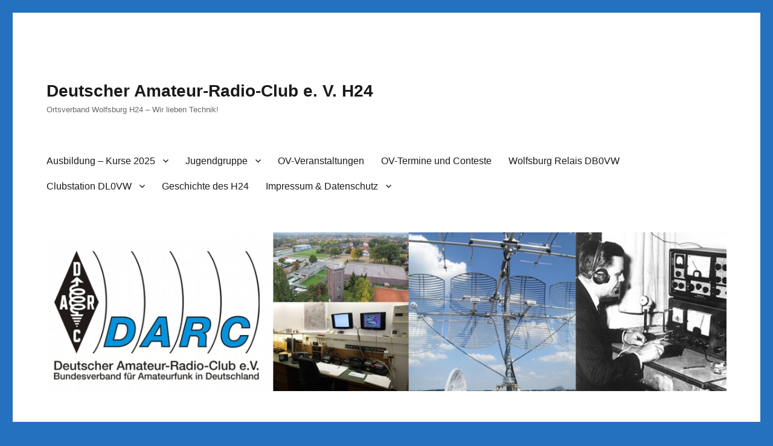

--- FILE ---
content_type: text/html; charset=UTF-8
request_url: https://darc-h24.de/2020/09/
body_size: 61639
content:
<!DOCTYPE html>
<html lang="de" class="no-js">
<head>
	<meta charset="UTF-8">
	<meta name="viewport" content="width=device-width, initial-scale=1.0">
	<link rel="profile" href="https://gmpg.org/xfn/11">
		<script>
(function(html){html.className = html.className.replace(/\bno-js\b/,'js')})(document.documentElement);
//# sourceURL=twentysixteen_javascript_detection
</script>
<title>September 2020 &#8211; Deutscher Amateur-Radio-Club e. V. H24</title>
<meta name='robots' content='max-image-preview:large' />
<link rel="alternate" type="application/rss+xml" title="Deutscher Amateur-Radio-Club e. V. H24 &raquo; Feed" href="https://darc-h24.de/feed/" />
<link rel="alternate" type="application/rss+xml" title="Deutscher Amateur-Radio-Club e. V. H24 &raquo; Kommentar-Feed" href="https://darc-h24.de/comments/feed/" />
<link rel="alternate" type="text/calendar" title="Deutscher Amateur-Radio-Club e. V. H24 &raquo; iCal Feed" href="https://darc-h24.de/events/?ical=1" />
<style id='wp-img-auto-sizes-contain-inline-css'>
img:is([sizes=auto i],[sizes^="auto," i]){contain-intrinsic-size:3000px 1500px}
/*# sourceURL=wp-img-auto-sizes-contain-inline-css */
</style>
<style id='wp-emoji-styles-inline-css'>

	img.wp-smiley, img.emoji {
		display: inline !important;
		border: none !important;
		box-shadow: none !important;
		height: 1em !important;
		width: 1em !important;
		margin: 0 0.07em !important;
		vertical-align: -0.1em !important;
		background: none !important;
		padding: 0 !important;
	}
/*# sourceURL=wp-emoji-styles-inline-css */
</style>
<link rel='stylesheet' id='wp-block-library-css' href='https://darc-h24.de/wp-includes/css/dist/block-library/style.min.css?ver=6.9' media='all' />
<style id='global-styles-inline-css'>
:root{--wp--preset--aspect-ratio--square: 1;--wp--preset--aspect-ratio--4-3: 4/3;--wp--preset--aspect-ratio--3-4: 3/4;--wp--preset--aspect-ratio--3-2: 3/2;--wp--preset--aspect-ratio--2-3: 2/3;--wp--preset--aspect-ratio--16-9: 16/9;--wp--preset--aspect-ratio--9-16: 9/16;--wp--preset--color--black: #000000;--wp--preset--color--cyan-bluish-gray: #abb8c3;--wp--preset--color--white: #fff;--wp--preset--color--pale-pink: #f78da7;--wp--preset--color--vivid-red: #cf2e2e;--wp--preset--color--luminous-vivid-orange: #ff6900;--wp--preset--color--luminous-vivid-amber: #fcb900;--wp--preset--color--light-green-cyan: #7bdcb5;--wp--preset--color--vivid-green-cyan: #00d084;--wp--preset--color--pale-cyan-blue: #8ed1fc;--wp--preset--color--vivid-cyan-blue: #0693e3;--wp--preset--color--vivid-purple: #9b51e0;--wp--preset--color--dark-gray: #1a1a1a;--wp--preset--color--medium-gray: #686868;--wp--preset--color--light-gray: #e5e5e5;--wp--preset--color--blue-gray: #4d545c;--wp--preset--color--bright-blue: #007acc;--wp--preset--color--light-blue: #9adffd;--wp--preset--color--dark-brown: #402b30;--wp--preset--color--medium-brown: #774e24;--wp--preset--color--dark-red: #640c1f;--wp--preset--color--bright-red: #ff675f;--wp--preset--color--yellow: #ffef8e;--wp--preset--gradient--vivid-cyan-blue-to-vivid-purple: linear-gradient(135deg,rgb(6,147,227) 0%,rgb(155,81,224) 100%);--wp--preset--gradient--light-green-cyan-to-vivid-green-cyan: linear-gradient(135deg,rgb(122,220,180) 0%,rgb(0,208,130) 100%);--wp--preset--gradient--luminous-vivid-amber-to-luminous-vivid-orange: linear-gradient(135deg,rgb(252,185,0) 0%,rgb(255,105,0) 100%);--wp--preset--gradient--luminous-vivid-orange-to-vivid-red: linear-gradient(135deg,rgb(255,105,0) 0%,rgb(207,46,46) 100%);--wp--preset--gradient--very-light-gray-to-cyan-bluish-gray: linear-gradient(135deg,rgb(238,238,238) 0%,rgb(169,184,195) 100%);--wp--preset--gradient--cool-to-warm-spectrum: linear-gradient(135deg,rgb(74,234,220) 0%,rgb(151,120,209) 20%,rgb(207,42,186) 40%,rgb(238,44,130) 60%,rgb(251,105,98) 80%,rgb(254,248,76) 100%);--wp--preset--gradient--blush-light-purple: linear-gradient(135deg,rgb(255,206,236) 0%,rgb(152,150,240) 100%);--wp--preset--gradient--blush-bordeaux: linear-gradient(135deg,rgb(254,205,165) 0%,rgb(254,45,45) 50%,rgb(107,0,62) 100%);--wp--preset--gradient--luminous-dusk: linear-gradient(135deg,rgb(255,203,112) 0%,rgb(199,81,192) 50%,rgb(65,88,208) 100%);--wp--preset--gradient--pale-ocean: linear-gradient(135deg,rgb(255,245,203) 0%,rgb(182,227,212) 50%,rgb(51,167,181) 100%);--wp--preset--gradient--electric-grass: linear-gradient(135deg,rgb(202,248,128) 0%,rgb(113,206,126) 100%);--wp--preset--gradient--midnight: linear-gradient(135deg,rgb(2,3,129) 0%,rgb(40,116,252) 100%);--wp--preset--font-size--small: 13px;--wp--preset--font-size--medium: 20px;--wp--preset--font-size--large: 36px;--wp--preset--font-size--x-large: 42px;--wp--preset--spacing--20: 0.44rem;--wp--preset--spacing--30: 0.67rem;--wp--preset--spacing--40: 1rem;--wp--preset--spacing--50: 1.5rem;--wp--preset--spacing--60: 2.25rem;--wp--preset--spacing--70: 3.38rem;--wp--preset--spacing--80: 5.06rem;--wp--preset--shadow--natural: 6px 6px 9px rgba(0, 0, 0, 0.2);--wp--preset--shadow--deep: 12px 12px 50px rgba(0, 0, 0, 0.4);--wp--preset--shadow--sharp: 6px 6px 0px rgba(0, 0, 0, 0.2);--wp--preset--shadow--outlined: 6px 6px 0px -3px rgb(255, 255, 255), 6px 6px rgb(0, 0, 0);--wp--preset--shadow--crisp: 6px 6px 0px rgb(0, 0, 0);}:where(.is-layout-flex){gap: 0.5em;}:where(.is-layout-grid){gap: 0.5em;}body .is-layout-flex{display: flex;}.is-layout-flex{flex-wrap: wrap;align-items: center;}.is-layout-flex > :is(*, div){margin: 0;}body .is-layout-grid{display: grid;}.is-layout-grid > :is(*, div){margin: 0;}:where(.wp-block-columns.is-layout-flex){gap: 2em;}:where(.wp-block-columns.is-layout-grid){gap: 2em;}:where(.wp-block-post-template.is-layout-flex){gap: 1.25em;}:where(.wp-block-post-template.is-layout-grid){gap: 1.25em;}.has-black-color{color: var(--wp--preset--color--black) !important;}.has-cyan-bluish-gray-color{color: var(--wp--preset--color--cyan-bluish-gray) !important;}.has-white-color{color: var(--wp--preset--color--white) !important;}.has-pale-pink-color{color: var(--wp--preset--color--pale-pink) !important;}.has-vivid-red-color{color: var(--wp--preset--color--vivid-red) !important;}.has-luminous-vivid-orange-color{color: var(--wp--preset--color--luminous-vivid-orange) !important;}.has-luminous-vivid-amber-color{color: var(--wp--preset--color--luminous-vivid-amber) !important;}.has-light-green-cyan-color{color: var(--wp--preset--color--light-green-cyan) !important;}.has-vivid-green-cyan-color{color: var(--wp--preset--color--vivid-green-cyan) !important;}.has-pale-cyan-blue-color{color: var(--wp--preset--color--pale-cyan-blue) !important;}.has-vivid-cyan-blue-color{color: var(--wp--preset--color--vivid-cyan-blue) !important;}.has-vivid-purple-color{color: var(--wp--preset--color--vivid-purple) !important;}.has-black-background-color{background-color: var(--wp--preset--color--black) !important;}.has-cyan-bluish-gray-background-color{background-color: var(--wp--preset--color--cyan-bluish-gray) !important;}.has-white-background-color{background-color: var(--wp--preset--color--white) !important;}.has-pale-pink-background-color{background-color: var(--wp--preset--color--pale-pink) !important;}.has-vivid-red-background-color{background-color: var(--wp--preset--color--vivid-red) !important;}.has-luminous-vivid-orange-background-color{background-color: var(--wp--preset--color--luminous-vivid-orange) !important;}.has-luminous-vivid-amber-background-color{background-color: var(--wp--preset--color--luminous-vivid-amber) !important;}.has-light-green-cyan-background-color{background-color: var(--wp--preset--color--light-green-cyan) !important;}.has-vivid-green-cyan-background-color{background-color: var(--wp--preset--color--vivid-green-cyan) !important;}.has-pale-cyan-blue-background-color{background-color: var(--wp--preset--color--pale-cyan-blue) !important;}.has-vivid-cyan-blue-background-color{background-color: var(--wp--preset--color--vivid-cyan-blue) !important;}.has-vivid-purple-background-color{background-color: var(--wp--preset--color--vivid-purple) !important;}.has-black-border-color{border-color: var(--wp--preset--color--black) !important;}.has-cyan-bluish-gray-border-color{border-color: var(--wp--preset--color--cyan-bluish-gray) !important;}.has-white-border-color{border-color: var(--wp--preset--color--white) !important;}.has-pale-pink-border-color{border-color: var(--wp--preset--color--pale-pink) !important;}.has-vivid-red-border-color{border-color: var(--wp--preset--color--vivid-red) !important;}.has-luminous-vivid-orange-border-color{border-color: var(--wp--preset--color--luminous-vivid-orange) !important;}.has-luminous-vivid-amber-border-color{border-color: var(--wp--preset--color--luminous-vivid-amber) !important;}.has-light-green-cyan-border-color{border-color: var(--wp--preset--color--light-green-cyan) !important;}.has-vivid-green-cyan-border-color{border-color: var(--wp--preset--color--vivid-green-cyan) !important;}.has-pale-cyan-blue-border-color{border-color: var(--wp--preset--color--pale-cyan-blue) !important;}.has-vivid-cyan-blue-border-color{border-color: var(--wp--preset--color--vivid-cyan-blue) !important;}.has-vivid-purple-border-color{border-color: var(--wp--preset--color--vivid-purple) !important;}.has-vivid-cyan-blue-to-vivid-purple-gradient-background{background: var(--wp--preset--gradient--vivid-cyan-blue-to-vivid-purple) !important;}.has-light-green-cyan-to-vivid-green-cyan-gradient-background{background: var(--wp--preset--gradient--light-green-cyan-to-vivid-green-cyan) !important;}.has-luminous-vivid-amber-to-luminous-vivid-orange-gradient-background{background: var(--wp--preset--gradient--luminous-vivid-amber-to-luminous-vivid-orange) !important;}.has-luminous-vivid-orange-to-vivid-red-gradient-background{background: var(--wp--preset--gradient--luminous-vivid-orange-to-vivid-red) !important;}.has-very-light-gray-to-cyan-bluish-gray-gradient-background{background: var(--wp--preset--gradient--very-light-gray-to-cyan-bluish-gray) !important;}.has-cool-to-warm-spectrum-gradient-background{background: var(--wp--preset--gradient--cool-to-warm-spectrum) !important;}.has-blush-light-purple-gradient-background{background: var(--wp--preset--gradient--blush-light-purple) !important;}.has-blush-bordeaux-gradient-background{background: var(--wp--preset--gradient--blush-bordeaux) !important;}.has-luminous-dusk-gradient-background{background: var(--wp--preset--gradient--luminous-dusk) !important;}.has-pale-ocean-gradient-background{background: var(--wp--preset--gradient--pale-ocean) !important;}.has-electric-grass-gradient-background{background: var(--wp--preset--gradient--electric-grass) !important;}.has-midnight-gradient-background{background: var(--wp--preset--gradient--midnight) !important;}.has-small-font-size{font-size: var(--wp--preset--font-size--small) !important;}.has-medium-font-size{font-size: var(--wp--preset--font-size--medium) !important;}.has-large-font-size{font-size: var(--wp--preset--font-size--large) !important;}.has-x-large-font-size{font-size: var(--wp--preset--font-size--x-large) !important;}
/*# sourceURL=global-styles-inline-css */
</style>

<style id='classic-theme-styles-inline-css'>
/*! This file is auto-generated */
.wp-block-button__link{color:#fff;background-color:#32373c;border-radius:9999px;box-shadow:none;text-decoration:none;padding:calc(.667em + 2px) calc(1.333em + 2px);font-size:1.125em}.wp-block-file__button{background:#32373c;color:#fff;text-decoration:none}
/*# sourceURL=/wp-includes/css/classic-themes.min.css */
</style>
<link rel='stylesheet' id='contact-form-7-css' href='https://darc-h24.de/wp-content/plugins/contact-form-7/includes/css/styles.css?ver=6.1.4' media='all' />
<link rel='stylesheet' id='kalender-digital-css' href='https://darc-h24.de/wp-content/plugins/kalender-digital/public/css/kalender-digital-public.css?ver=1.0.11' media='all' />
<link rel='stylesheet' id='ppress-frontend-css' href='https://darc-h24.de/wp-content/plugins/wp-user-avatar/assets/css/frontend.min.css?ver=4.16.8' media='all' />
<link rel='stylesheet' id='ppress-flatpickr-css' href='https://darc-h24.de/wp-content/plugins/wp-user-avatar/assets/flatpickr/flatpickr.min.css?ver=4.16.8' media='all' />
<link rel='stylesheet' id='ppress-select2-css' href='https://darc-h24.de/wp-content/plugins/wp-user-avatar/assets/select2/select2.min.css?ver=6.9' media='all' />
<link rel='stylesheet' id='category-sticky-post-css' href='https://darc-h24.de/wp-content/plugins/category-sticky-post/css/plugin.css?ver=6.9' media='all' />
<link rel='stylesheet' id='genericons-css' href='https://darc-h24.de/wp-content/themes/twentysixteen/genericons/genericons.css?ver=20251101' media='all' />
<link rel='stylesheet' id='twentysixteen-style-css' href='https://darc-h24.de/wp-content/themes/twentysixteen/style.css?ver=20251202' media='all' />
<link rel='stylesheet' id='twentysixteen-block-style-css' href='https://darc-h24.de/wp-content/themes/twentysixteen/css/blocks.css?ver=20240817' media='all' />
<link rel='stylesheet' id='font-awesome-css' href='https://darc-h24.de/wp-content/plugins/wetterwarner/resources/font-awesome/css/font-awesome.min.css?ver=1745660277' media='all' />
<link rel='stylesheet' id='style-frontend-css' href='https://darc-h24.de/wp-content/plugins/wetterwarner/css/style-frontend.css?ver=1745660277' media='all' />
<link rel='stylesheet' id='weather-icons-css' href='https://darc-h24.de/wp-content/plugins/wetterwarner/resources/weather-icons/css/weather-icons.min.css?ver=1745660277' media='all' />
<script src="https://darc-h24.de/wp-includes/js/jquery/jquery.min.js?ver=3.7.1" id="jquery-core-js"></script>
<script src="https://darc-h24.de/wp-includes/js/jquery/jquery-migrate.min.js?ver=3.4.1" id="jquery-migrate-js"></script>
<script src="https://darc-h24.de/wp-content/plugins/kalender-digital/public/js/kalender-digital-public.js?ver=1.0.11" id="kalender-digital-js"></script>
<script src="https://darc-h24.de/wp-content/plugins/wp-user-avatar/assets/flatpickr/flatpickr.min.js?ver=4.16.8" id="ppress-flatpickr-js"></script>
<script src="https://darc-h24.de/wp-content/plugins/wp-user-avatar/assets/select2/select2.min.js?ver=4.16.8" id="ppress-select2-js"></script>
<script id="twentysixteen-script-js-extra">
var screenReaderText = {"expand":"Untermen\u00fc \u00f6ffnen","collapse":"Untermen\u00fc schlie\u00dfen"};
//# sourceURL=twentysixteen-script-js-extra
</script>
<script src="https://darc-h24.de/wp-content/themes/twentysixteen/js/functions.js?ver=20230629" id="twentysixteen-script-js" defer data-wp-strategy="defer"></script>
<link rel="https://api.w.org/" href="https://darc-h24.de/wp-json/" /><link rel="EditURI" type="application/rsd+xml" title="RSD" href="https://darc-h24.de/xmlrpc.php?rsd" />
<meta name="generator" content="WordPress 6.9" />
<meta name="tec-api-version" content="v1"><meta name="tec-api-origin" content="https://darc-h24.de"><link rel="alternate" href="https://darc-h24.de/wp-json/tribe/events/v1/" /><!-- Analytics by WP Statistics - https://wp-statistics.com -->
<style>.recentcomments a{display:inline !important;padding:0 !important;margin:0 !important;}</style><style id="custom-background-css">
body.custom-background { background-color: #2471bf; }
</style>
	<link rel="icon" href="https://darc-h24.de/wp-content/uploads/2017/01/cropped-DARC-Logo_Farbe_H24_neu-32x32.jpg" sizes="32x32" />
<link rel="icon" href="https://darc-h24.de/wp-content/uploads/2017/01/cropped-DARC-Logo_Farbe_H24_neu-192x192.jpg" sizes="192x192" />
<link rel="apple-touch-icon" href="https://darc-h24.de/wp-content/uploads/2017/01/cropped-DARC-Logo_Farbe_H24_neu-180x180.jpg" />
<meta name="msapplication-TileImage" content="https://darc-h24.de/wp-content/uploads/2017/01/cropped-DARC-Logo_Farbe_H24_neu-270x270.jpg" />
		<style id="wp-custom-css">
			head {font-family: verdana}	
body {font-family: verdana, sans-serif;}			</style>
		</head>

<body class="date custom-background wp-embed-responsive wp-theme-twentysixteen tribe-no-js page-template-twenty-sixteen group-blog hfeed">
<div id="page" class="site">
	<div class="site-inner">
		<a class="skip-link screen-reader-text" href="#content">
			Zum Inhalt springen		</a>

		<header id="masthead" class="site-header">
			<div class="site-header-main">
				<div class="site-branding">
											<p class="site-title"><a href="https://darc-h24.de/" rel="home" >Deutscher Amateur-Radio-Club e. V. H24</a></p>
												<p class="site-description">Ortsverband Wolfsburg H24 &#8211; Wir lieben Technik!</p>
									</div><!-- .site-branding -->

									<button id="menu-toggle" class="menu-toggle">Menü</button>

					<div id="site-header-menu" class="site-header-menu">
													<nav id="site-navigation" class="main-navigation" aria-label="Primäres Menü">
								<div class="menu-hauptmenue-container"><ul id="menu-hauptmenue" class="primary-menu"><li id="menu-item-1783" class="menu-item menu-item-type-post_type menu-item-object-page menu-item-has-children menu-item-1783"><a href="https://darc-h24.de/ausbildung/">Ausbildung – Kurse 2025</a>
<ul class="sub-menu">
	<li id="menu-item-5300" class="menu-item menu-item-type-post_type menu-item-object-page menu-item-5300"><a href="https://darc-h24.de/ausbildung/ausbildung-intern/">Ausbildung intern</a></li>
</ul>
</li>
<li id="menu-item-5305" class="menu-item menu-item-type-taxonomy menu-item-object-category menu-item-has-children menu-item-5305"><a href="https://darc-h24.de/category/jugend/">Jugendgruppe</a>
<ul class="sub-menu">
	<li id="menu-item-5400" class="menu-item menu-item-type-post_type menu-item-object-page menu-item-has-children menu-item-5400"><a href="https://darc-h24.de/jugend-bastelkurs/">Jugend-Bastelkurs</a>
	<ul class="sub-menu">
		<li id="menu-item-5445" class="menu-item menu-item-type-post_type menu-item-object-page menu-item-5445"><a href="https://darc-h24.de/jugend-bastelkurs/unterrichtsmaterial/">Unterrichtsmaterial</a></li>
	</ul>
</li>
	<li id="menu-item-5390" class="menu-item menu-item-type-post_type menu-item-object-page menu-item-has-children menu-item-5390"><a href="https://darc-h24.de/lizenzkurs/">Jugend-Lizenzkurs</a>
	<ul class="sub-menu">
		<li id="menu-item-5437" class="menu-item menu-item-type-post_type menu-item-object-page menu-item-5437"><a href="https://darc-h24.de/lizenzkurs/unterrichtsmaterial/">Unterrichtsmaterial</a></li>
	</ul>
</li>
	<li id="menu-item-5389" class="menu-item menu-item-type-post_type menu-item-object-page menu-item-5389"><a href="https://darc-h24.de/jugendkurs-anmeldung/">Jugendkurs Anmeldung</a></li>
</ul>
</li>
<li id="menu-item-1266" class="menu-item menu-item-type-custom menu-item-object-custom menu-item-1266"><a href="http://darc-h24.de/?post_type=tribe_events">OV-Veranstaltungen</a></li>
<li id="menu-item-4246" class="menu-item menu-item-type-post_type menu-item-object-page menu-item-4246"><a href="https://darc-h24.de/ov-termine/">OV-Termine und Conteste</a></li>
<li id="menu-item-65" class="menu-item menu-item-type-post_type menu-item-object-page menu-item-65"><a href="https://darc-h24.de/frequenzen/">Wolfsburg Relais DB0VW</a></li>
<li id="menu-item-99" class="menu-item menu-item-type-post_type menu-item-object-page menu-item-has-children menu-item-99"><a href="https://darc-h24.de/clubheim-dl0vw/">Clubstation DL0VW</a>
<ul class="sub-menu">
	<li id="menu-item-5935" class="menu-item menu-item-type-post_type menu-item-object-page menu-item-5935"><a href="https://darc-h24.de/clubheim-dl0vw/clubstation-buchen-neu/">Clubstation buchen – NEU</a></li>
	<li id="menu-item-1753" class="menu-item menu-item-type-post_type menu-item-object-page menu-item-1753"><a href="https://darc-h24.de/clubheim-dl0vw/">Clubstation DL0VW</a></li>
	<li id="menu-item-3577" class="menu-item menu-item-type-post_type menu-item-object-page menu-item-3577"><a href="https://darc-h24.de/clubheim-dl0vw/h24-intern/">H24 intern</a></li>
	<li id="menu-item-102" class="menu-item menu-item-type-post_type menu-item-object-page menu-item-102"><a href="https://darc-h24.de/clubheim-dl0vw/wasserturmordnung/">Turmordnung</a></li>
</ul>
</li>
<li id="menu-item-1265" class="menu-item menu-item-type-custom menu-item-object-custom menu-item-1265"><a href="http://darc-h24.de/?p=1010">Geschichte des H24</a></li>
<li id="menu-item-30" class="menu-item menu-item-type-post_type menu-item-object-page menu-item-has-children menu-item-30"><a href="https://darc-h24.de/impressum/">Impressum &#038; Datenschutz</a>
<ul class="sub-menu">
	<li id="menu-item-1755" class="menu-item menu-item-type-post_type menu-item-object-page menu-item-1755"><a href="https://darc-h24.de/impressum/">Impressum</a></li>
	<li id="menu-item-91" class="menu-item menu-item-type-post_type menu-item-object-page menu-item-privacy-policy menu-item-91"><a rel="privacy-policy" href="https://darc-h24.de/impressum/disclaimer/">Datenschutzerklärung</a></li>
	<li id="menu-item-29" class="menu-item menu-item-type-post_type menu-item-object-page menu-item-29"><a href="https://darc-h24.de/kontakt/">Kontakt</a></li>
	<li id="menu-item-69" class="menu-item menu-item-type-post_type menu-item-object-page menu-item-69"><a href="https://darc-h24.de/impressum/vorstand/">Vorstand und Ansprechpartner</a></li>
	<li id="menu-item-845" class="menu-item menu-item-type-post_type menu-item-object-page menu-item-845"><a href="https://darc-h24.de/darc-mitglied-werden/">DARC Mitglied werden</a></li>
	<li id="menu-item-726" class="menu-item menu-item-type-post_type menu-item-object-page menu-item-726"><a href="https://darc-h24.de/sie-moechten-uns-unterstuetzen/">Sie möchten uns unterstützen?</a></li>
</ul>
</li>
</ul></div>							</nav><!-- .main-navigation -->
						
											</div><!-- .site-header-menu -->
							</div><!-- .site-header-main -->

											<div class="header-image">
					<a href="https://darc-h24.de/" rel="home" >
						<img src="https://darc-h24.de/wp-content/uploads/2016/12/h24_1200_280_2.jpg" width="1200" height="280" alt="Deutscher Amateur-Radio-Club e. V. H24" sizes="(max-width: 709px) 85vw, (max-width: 909px) 81vw, (max-width: 1362px) 88vw, 1200px" srcset="https://darc-h24.de/wp-content/uploads/2016/12/h24_1200_280_2.jpg 1200w, https://darc-h24.de/wp-content/uploads/2016/12/h24_1200_280_2-300x70.jpg 300w, https://darc-h24.de/wp-content/uploads/2016/12/h24_1200_280_2-768x179.jpg 768w, https://darc-h24.de/wp-content/uploads/2016/12/h24_1200_280_2-1024x239.jpg 1024w" decoding="async" fetchpriority="high" />					</a>
				</div><!-- .header-image -->
					</header><!-- .site-header -->

		<div id="content" class="site-content">

	<div id="primary" class="content-area">
		<main id="main" class="site-main">

		
			<header class="page-header">
				<h1 class="page-title">Monat: <span>September 2020</span></h1>			</header><!-- .page-header -->

			
<article id="post-4927" class="post-4927 post type-post status-publish format-standard hentry category-erfahrungsberichte">
	<header class="entry-header">
		
		<h2 class="entry-title"><a href="https://darc-h24.de/erfahrungsberichte/4927/" rel="bookmark">Die BNetzA hilft</a></h2>	</header><!-- .entry-header -->

	
	
	<div class="entry-content">
		<p>von Klaus &#8211; DL9PA</p>
<p>Der OM A. ist lizenzierter Funkamateur und wohnt in einem kleinen Ort mit ca. 1.000 Einwohnern im östlichen Niedersachsen.</p>
<p><img decoding="async" class="wp-image-4915 aligncenter" src="https://darc-h24.de/wp-content/uploads/2020/09/bnetza-ant-251x300.jpg" alt="" width="561" height="671" srcset="https://darc-h24.de/wp-content/uploads/2020/09/bnetza-ant-251x300.jpg 251w, https://darc-h24.de/wp-content/uploads/2020/09/bnetza-ant-768x917.jpg 768w, https://darc-h24.de/wp-content/uploads/2020/09/bnetza-ant-858x1024.jpg 858w, https://darc-h24.de/wp-content/uploads/2020/09/bnetza-ant.jpg 1200w" sizes="(max-width: 561px) 85vw, 561px" /></p>
<p>Auf seinem in etwa in der Ortsmitte gelegenen Haus hat er einen 4 Element Beam für 15 und 10m, einen ca. 20m langen endgespeissten Langdraht und eine 5/8 Groundplane von ca. 7,2m. <a href="https://darc-h24.de/erfahrungsberichte/4927/#more-4927" class="more-link"><span class="screen-reader-text">„Die BNetzA hilft“ </span>weiterlesen</a></p>
	</div><!-- .entry-content -->

	<footer class="entry-footer">
		<span class="byline"><img data-del="avatar" src='https://darc-h24.de/wp-content/uploads/2019/03/juergen_koch-150x150.jpg' class='avatar pp-user-avatar avatar-49 photo ' height='49' width='49'/><span class="screen-reader-text">Autor </span><span class="author vcard"><a class="url fn n" href="https://darc-h24.de/author/do1jko/">Jürgen Koch</a></span></span><span class="posted-on"><span class="screen-reader-text">Veröffentlicht am </span><a href="https://darc-h24.de/erfahrungsberichte/4927/" rel="bookmark"><time class="entry-date published" datetime="2020-09-12T08:13:40+02:00">12. September 2020</time><time class="updated" datetime="2023-02-09T18:04:14+01:00">9. Februar 2023</time></a></span><span class="cat-links"><span class="screen-reader-text">Kategorien </span><a href="https://darc-h24.de/category/erfahrungsberichte/" rel="category tag">Erfahrungsberichte</a></span><span class="comments-link"><a href="https://darc-h24.de/erfahrungsberichte/4927/#comments">3 Kommentare<span class="screen-reader-text"> zu Die BNetzA hilft</span></a></span>			</footer><!-- .entry-footer -->
</article><!-- #post-4927 -->

<article id="post-4886" class="post-4886 post type-post status-publish format-standard hentry category-erfahrungsberichte">
	<header class="entry-header">
		
		<h2 class="entry-title"><a href="https://darc-h24.de/erfahrungsberichte/in-gifhorn-zu-hause-rund-um-den-funkmast-qrv-auf-dem-17m-band/" rel="bookmark">In Gifhorn zu Hause &#8211; Rund um den Funkmast &#8211; QRV auf dem 17m Band</a></h2>	</header><!-- .entry-header -->

	
	
	<div class="entry-content">
		<p>Wenn man sich so die Auswertung der gearbeiteten Länder vom 20. Juli und vom 05. September anschaut, stellt man schnell fest, daß es ein paar Bänder gibt, die doch recht vernachlässigt sind. Dazu gehören erfahrungsgemäß in erster Linie die WARC-Bänder. Um hier Abhilfe zu schaffen entstand die Idee, eine HB9CV-Antenne für das 12m-Band zu bauen. Aufgrund der saisonalen Ausbreitungsbedingungen habe ich dann die Entscheidung zu gunsten des 17-Bandes revidiert. Doch eine HB9CV-Antenne für dieses Band wird bereits Dimensionen annehmen, wie ich sie doch nicht noch auf den Mast setzen wollte. Und so ging die Suche nach einer 2-Element-Yagi los.</p>
<p><img loading="lazy" decoding="async" class="alignnone wp-image-4900 size-large" src="https://darc-h24.de/wp-content/uploads/2020/09/f1-1-1024x572.jpg" alt="" width="840" height="469" srcset="https://darc-h24.de/wp-content/uploads/2020/09/f1-1-1024x572.jpg 1024w, https://darc-h24.de/wp-content/uploads/2020/09/f1-1-300x168.jpg 300w, https://darc-h24.de/wp-content/uploads/2020/09/f1-1-768x429.jpg 768w, https://darc-h24.de/wp-content/uploads/2020/09/f1-1.jpg 1200w" sizes="auto, (max-width: 709px) 85vw, (max-width: 909px) 67vw, (max-width: 1362px) 62vw, 840px" /></p>
<p> <a href="https://darc-h24.de/erfahrungsberichte/in-gifhorn-zu-hause-rund-um-den-funkmast-qrv-auf-dem-17m-band/#more-4886" class="more-link"><span class="screen-reader-text">„In Gifhorn zu Hause &#8211; Rund um den Funkmast &#8211; QRV auf dem 17m Band“ </span>weiterlesen</a></p>
	</div><!-- .entry-content -->

	<footer class="entry-footer">
		<span class="byline"><img alt='' src='https://darc-h24.de/wp-content/plugins/wp-user-avatar/deprecated/wp-user-avatar/images/wpua-96x96.png' srcset='https://darc-h24.de/wp-content/plugins/wp-user-avatar/deprecated/wp-user-avatar/images/wpua-150x150.png 2x' class='avatar avatar-49 photo' height='49' width='49' loading='lazy' decoding='async'/><span class="screen-reader-text">Autor </span><span class="author vcard"><a class="url fn n" href="https://darc-h24.de/author/dl1rnn/">Lutz</a></span></span><span class="posted-on"><span class="screen-reader-text">Veröffentlicht am </span><a href="https://darc-h24.de/erfahrungsberichte/in-gifhorn-zu-hause-rund-um-den-funkmast-qrv-auf-dem-17m-band/" rel="bookmark"><time class="entry-date published" datetime="2020-09-07T10:06:32+02:00">7. September 2020</time><time class="updated" datetime="2020-09-07T15:31:21+02:00">7. September 2020</time></a></span><span class="cat-links"><span class="screen-reader-text">Kategorien </span><a href="https://darc-h24.de/category/erfahrungsberichte/" rel="category tag">Erfahrungsberichte</a></span><span class="comments-link"><a href="https://darc-h24.de/erfahrungsberichte/in-gifhorn-zu-hause-rund-um-den-funkmast-qrv-auf-dem-17m-band/#comments">2 Kommentare<span class="screen-reader-text"> zu In Gifhorn zu Hause &#8211; Rund um den Funkmast &#8211; QRV auf dem 17m Band</span></a></span>			</footer><!-- .entry-footer -->
</article><!-- #post-4886 -->

		</main><!-- .site-main -->
	</div><!-- .content-area -->


	<aside id="secondary" class="sidebar widget-area">
		<section id="search-4" class="widget widget_search">
<form role="search" method="get" class="search-form" action="https://darc-h24.de/">
	<label>
		<span class="screen-reader-text">
			Suche nach:		</span>
		<input type="search" class="search-field" placeholder="Suchen …" value="" name="s" />
	</label>
	<button type="submit" class="search-submit"><span class="screen-reader-text">
		Suchen	</span></button>
</form>
</section><section id="text-14" class="widget widget_text"><h2 class="widget-title">Funkamateur werden &#8211; Aufbaukurs für die Amateurfunkzeugnisklasse E (Novice)</h2>			<div class="textwidget"><p>Am Montag, den 10. November 2025, 18:00 Uhr bis 20:30 Uhr, startet an der Volks-hochschule in Wolfsburg der nächste Online-Ausbildungskurs für Interessierte auf das Amateurfunkzeugnis der Klasse E.</p>
<p>Dieser Kurs richtet sich an Teilnehmer, die bereits Inhaber eines Amateurfunkzeugnis der Klasse N sind oder über entsprechende Kenntnisse verfügen. Mit einem Amateur-funkzeugnis der Klasse E dürfen sehr viel mehr Frequenzbänder, z. B. auch für den Funkverkehr über Satelliten und höhere Sendeleistungen benutzt werden.</p>
<p>In diesem Kurs werden die hierfür erforderlichen Grundzüge technischer Kenntnisse, einschließlich Kenntnissen über die elektromagnetische Verträglichkeit, Personen- und Sachschutz vermittelt, die zum erfolgreichen Bestehen der Ergänzungsprüfung für die Klasse E erforderlich sind.</p>
<p><strong>Dieser Kurs ist ein reiner Online-Kurs ohne Präsenzveranstaltungen!</strong></p>
<p>Die Teilnahmegebühr VHS-Kursgebühr beträgt 75,00 €.</p>
<p>Interessierte melden sich bitte baldmöglichst direkt bei der VHS in Wolfsburg an.</p>
<p><a href="https://www.bildungshaus-wolfsburg.de/programm/kw/bereich/kursdetails/kurs/252501153/" target="_blank" rel="noopener">Link zur Anmeldung</a></p>
<p>Weiterhin startet am 17.02.2026 im Anschluss an den Klasse-E-Kurs ein Kurs zur Erlangung der Klasse A über 13 Abende à 2,5 Stunden.</p>
<p>Dieser Kurs richtet sich an Teilnehmer, die bereits Inhaber eines Amateurfunkzeugnis der Klasse E sind oder über entsprechende Kenntnisse verfügen! Mit dem Amateurfunk-zeugnis der höchsten Klasse A dürfen alle für den Amateurfunk freigegebenen Frequenz-bänder in Deutschland benutzt werden. Die Leistungsgrenzen der Sendeanlagen sind gegenüber der Klasse E noch einmal deutlich erhöht, und der Betrieb ferngesteuerter Funkanlagen (Remote-Betrieb) ist gestattet. Außerdem wird das Amateurfunkzeugnis der Klasse A aufgrund von Gegenseitigkeitsab-kommen in vielen Ländern der Welt anerkannt. Damit ist Funkbetrieb in vielen beliebten Urlaubsländern ohne Voranmel-dung möglich. In diesem Kurs werden die erforderlichen technischen Kenntnisse, insbesondere auch moderne Digitale Übertragungsverfahren und Digitale Signalverarbeitung vermittelt, die zum erfolgreichen Bestehen der Ergänzungs-prüfung Technik für die Klasse A erforderlich sind.</p>
<p><strong>Dieser Kurs ist ein reiner Online-Kurs ohne Präsenzveranstaltungen!</strong></p>
<p>Die Teilnahmegebühr VHS-Kursgebühr beträgt 97,50 €.</p>
<p><a href="https://www.bildungshaus-wolfsburg.de/vhs-kurse/kw/bereich/kursdetails/kurs/261501154/" target="_blank" rel="noopener">Link zur Anmeldung</a></p>
<p>Rückfragen gerne an Christian Hillmer,</p>
<p>dm7ee(a)wobline.de</p>
</div>
		</section><section id="custom_html-2" class="widget_text widget widget_custom_html"><h2 class="widget-title">Funkwetter (STRG &#038; F5 falls nicht aktuell):</h2><div class="textwidget custom-html-widget"><html>
	<left>
		
<a href="http://www.hamqsl.com/solar.html" title="Click to add Solar-Terrestrial Data to your website!"><img src="https://www.hamqsl.com/solar100sc.php?bgcolor=white"></a>
	</left>
</html>
</div></section><section id="text-2" class="widget widget_text"><h2 class="widget-title">Lokale Frequenzen &#038; Runden:</h2>			<div class="textwidget"><p><strong>Jeden Sonntag die H24 Runde:</strong></p>
<p>10:00 Uhr Local Time auf 80 Meter auf 3.627 MHz</p>
<p>11:00 Uhr Local Time auf 10 Meter auf 28.600 MHz</p>
<p>11:15 Uhr Local Time auf 10,489 720 GHz (+/- QRM), QO-100</p>
<p><strong>Lokale Frequenzen:</strong></p>
<p>DB0VW Wolfsburg Relais<br />
439,1875 MHz Shift (-7,6 MHz)</p>
<p>DB0VW DMR-Repeater (BM)<br />
438,2250 MHz Shift (-7,6 MHz)</p>
<p>2m Wolfsburger Direktfrequenz<br />
145,550 MHz</p>
<p>2m Anruffrequenz (Mobil)<br />
145,500 MHz</p>
<p><strong>ATV</strong></p>
<p><em>DB0HVF 3cm</em><br />
Ausgabe 10220,00 MHz<br />
Eingabe 10400,00 MHz</p>
<p><em>DB0HVF 13cm</em><br />
Eingabe 2343,00 MHz</p>
<p><em>DB0HVF 1,2cm</em><br />
Ausgabe 24120,00 MHz</p>
</div>
		</section><section id="rss-2" class="widget widget_rss"><h2 class="widget-title"><a class="rsswidget rss-widget-feed" href="http://www.arrl.org/news/rss"><img class="rss-widget-icon" style="border:0" width="14" height="14" src="https://darc-h24.de/wp-includes/images/rss.png" alt="RSS" loading="lazy" /></a> <a class="rsswidget rss-widget-title" href="http://www.arrl.org/">American Radio Relay League (ARRL)</a></h2><nav aria-label="American Radio Relay League (ARRL)"><ul><li><a class='rsswidget' href='http://www.arrl.org/news/view/the-arrl-solar-update-13'>The ARRL Solar Update</a></li><li><a class='rsswidget' href='http://www.arrl.org/news/view/up-to-25-000-at-stake-in-new-arrl-student-coding-competition'>Up to $25,000 at Stake in New ARRL Student Coding Competition</a></li><li><a class='rsswidget' href='http://www.arrl.org/news/view/obsolete-part-97-rules-to-be-deleted-february-10-2026'>Obsolete Part 97 Rules to be Deleted February 10, 2026</a></li><li><a class='rsswidget' href='http://www.arrl.org/news/view/the-arrl-solar-update-12'>The ARRL Solar Update</a></li><li><a class='rsswidget' href='http://www.arrl.org/news/view/help-someone-get-their-first-ham-radio-license-by-the-end-of-2025'>Help Someone Get Their FIRST Ham Radio License by the End of 2025</a></li></ul></nav></section><section id="rss-6" class="widget widget_rss"><h2 class="widget-title"><a class="rsswidget rss-widget-feed" href="https://www.darc.de/home/rss.xml"><img class="rss-widget-icon" style="border:0" width="14" height="14" src="https://darc-h24.de/wp-includes/images/rss.png" alt="RSS" loading="lazy" /></a> <a class="rsswidget rss-widget-title" href="https://www.darc.de/">DARC News</a></h2><nav aria-label="DARC News"><ul><li><a class='rsswidget' href='https://www.darc.de/nachrichten/meldungen/aktuelles-details/news/funkwx-vereinzelte-m-flares-moeglich-1/'>FunkWX - vereinzelte M-Flares möglich</a></li><li><a class='rsswidget' href='https://www.darc.de/nachrichten/meldungen/aktuelles-details/news/upgrade-von-treffdarcde-erfolgreich-durchgefuehrt/'>Upgrade von TREFF.DARC.DE erfolgreich durchgeführt</a></li><li><a class='rsswidget' href='https://www.darc.de/nachrichten/meldungen/aktuelles-details/news/keine-duldungsregelung-2026-fuer-klasse-e-auf-6-m-unklarheiten-bei-70-mhz/'>Keine Duldungsregelung 2026 für Klasse E auf 6 m; Unklarheiten bei 70 MHz</a></li><li><a class='rsswidget' href='https://www.darc.de/nachrichten/meldungen/aktuelles-details/news/frohe-weihnachten-liebe-mitglieder-3/'>Frohe Weihnachten, liebe Mitglieder!</a></li><li><a class='rsswidget' href='https://www.darc.de/nachrichten/meldungen/aktuelles-details/news/aktuelle-conteste-kw-5225-1/'>Aktuelle Conteste KW 52/25</a></li></ul></nav></section><section id="text-8" class="widget widget_text"><h2 class="widget-title">HAMNET</h2>			<div class="textwidget"><p><strong>Nur aus dem HAMNET erreichbar:</strong></p>
<p><a href="http://aprs.as64636.de.ampr.org" target="_blank" rel="noopener">APRS-Frontend DI0HAN (Hannover)</a></p>
<p><a href="http://eshail.dl0cre.ampr.org" target="_blank" rel="noopener">QO-100 SDR</a></p>
<p><a href="http://search.db0sda.ampr.org/">Hamnet Suchmaschine YACY</a></p>
<p><a href="http://mapa.sp.ampr.org/" target="_blank" rel="noopener">OpenStreetMap</a></p>
<p><a href="http://hambook.de.ampr.org/dashboard" target="_blank" rel="noopener">Hambook</a></p>
</div>
		</section><section id="recent-comments-2" class="widget widget_recent_comments"><h2 class="widget-title">Neueste Kommentare</h2><nav aria-label="Neueste Kommentare"><ul id="recentcomments"><li class="recentcomments"><span class="comment-author-link">Michael Meier</span> bei <a href="https://darc-h24.de/erfahrungsberichte/von-einem-der-auszog-das-contesten-zu-lernen/#comment-896">Conteste: Erfahrungen eines Einsteigers</a></li><li class="recentcomments"><span class="comment-author-link">Harry</span> bei <a href="https://darc-h24.de/erfahrungsberichte/bericht-vom-antennentestwochenende-11-5-2019/#comment-895">Bericht vom Antennentestwochenende 11.5.2019</a></li><li class="recentcomments"><span class="comment-author-link">Jürgen-DK3OL</span> bei <a href="https://darc-h24.de/erfahrungsberichte/mit-karte-kopfhoerer-und-antenne-durchs-hasselbachtal/#comment-891">Mit Karte, Kopfhörer und Antenne durchs Hasselbachtal</a></li><li class="recentcomments"><span class="comment-author-link">Frank</span> bei <a href="https://darc-h24.de/erfahrungsberichte/ein-yaesu-ft-736r-erwacht-zu-neuem-leben-teil-1-die-reparatur/#comment-888">Ein Yaesu FT-736R erwacht zu neuem Leben &#8211; Teil 1: Die Reparatur</a></li><li class="recentcomments"><span class="comment-author-link">Jürgen Günthner</span> bei <a href="https://darc-h24.de/erfahrungsberichte/ein-yaesu-ft-736r-erwacht-zu-neuem-leben-teil-1-die-reparatur/#comment-877">Ein Yaesu FT-736R erwacht zu neuem Leben &#8211; Teil 1: Die Reparatur</a></li></ul></nav></section><section id="text-5" class="widget widget_text"><h2 class="widget-title">Amateurfunk Frequenzen (DARC)</h2>			<div class="textwidget"><p>Inhalte öffnen im neuen Fenster.<br />
<a href="https://www.darc.de/fileadmin/filemounts/referate/hf/Region1Bandplan_2Seiten_farbig_deutsch_01Juni2016v2b.pdf" target="_blank">HF (Kurzwelle) PDF</a></p>
<p><a href="https://www.darc.de/fileadmin/filemounts/referate/vus/bandplaene/VHF_Bandplan_2_m_August_2017.pdf" target="_blank">VHF 2m PDF</a></p>
<p><a href="https://www.darc.de/fileadmin/filemounts/referate/vus/bandplaene/UHF_Bandplan_70_cm_August_2017.pdf" target="_blank">UHF 70cm PDF</a></p>
</div>
		</section><section id="archives-4" class="widget widget_archive"><h2 class="widget-title">Archiv</h2><nav aria-label="Archiv">
			<ul>
					<li><a href='https://darc-h24.de/2025/11/'>November 2025</a>&nbsp;(2)</li>
	<li><a href='https://darc-h24.de/2025/10/'>Oktober 2025</a>&nbsp;(1)</li>
	<li><a href='https://darc-h24.de/2025/09/'>September 2025</a>&nbsp;(1)</li>
	<li><a href='https://darc-h24.de/2025/07/'>Juli 2025</a>&nbsp;(2)</li>
	<li><a href='https://darc-h24.de/2025/05/'>Mai 2025</a>&nbsp;(2)</li>
	<li><a href='https://darc-h24.de/2025/03/'>März 2025</a>&nbsp;(3)</li>
	<li><a href='https://darc-h24.de/2024/12/'>Dezember 2024</a>&nbsp;(1)</li>
	<li><a href='https://darc-h24.de/2024/07/'>Juli 2024</a>&nbsp;(2)</li>
	<li><a href='https://darc-h24.de/2024/05/'>Mai 2024</a>&nbsp;(1)</li>
	<li><a href='https://darc-h24.de/2024/02/'>Februar 2024</a>&nbsp;(1)</li>
	<li><a href='https://darc-h24.de/2024/01/'>Januar 2024</a>&nbsp;(3)</li>
	<li><a href='https://darc-h24.de/2023/08/'>August 2023</a>&nbsp;(1)</li>
	<li><a href='https://darc-h24.de/2023/06/'>Juni 2023</a>&nbsp;(5)</li>
	<li><a href='https://darc-h24.de/2023/05/'>Mai 2023</a>&nbsp;(1)</li>
	<li><a href='https://darc-h24.de/2023/03/'>März 2023</a>&nbsp;(1)</li>
	<li><a href='https://darc-h24.de/2023/02/'>Februar 2023</a>&nbsp;(2)</li>
	<li><a href='https://darc-h24.de/2023/01/'>Januar 2023</a>&nbsp;(1)</li>
	<li><a href='https://darc-h24.de/2022/12/'>Dezember 2022</a>&nbsp;(1)</li>
	<li><a href='https://darc-h24.de/2022/08/'>August 2022</a>&nbsp;(1)</li>
	<li><a href='https://darc-h24.de/2022/07/'>Juli 2022</a>&nbsp;(3)</li>
	<li><a href='https://darc-h24.de/2022/06/'>Juni 2022</a>&nbsp;(1)</li>
	<li><a href='https://darc-h24.de/2022/03/'>März 2022</a>&nbsp;(2)</li>
	<li><a href='https://darc-h24.de/2021/12/'>Dezember 2021</a>&nbsp;(1)</li>
	<li><a href='https://darc-h24.de/2021/11/'>November 2021</a>&nbsp;(2)</li>
	<li><a href='https://darc-h24.de/2021/10/'>Oktober 2021</a>&nbsp;(2)</li>
	<li><a href='https://darc-h24.de/2021/07/'>Juli 2021</a>&nbsp;(3)</li>
	<li><a href='https://darc-h24.de/2021/06/'>Juni 2021</a>&nbsp;(1)</li>
	<li><a href='https://darc-h24.de/2021/05/'>Mai 2021</a>&nbsp;(4)</li>
	<li><a href='https://darc-h24.de/2021/04/'>April 2021</a>&nbsp;(3)</li>
	<li><a href='https://darc-h24.de/2021/03/'>März 2021</a>&nbsp;(4)</li>
	<li><a href='https://darc-h24.de/2021/02/'>Februar 2021</a>&nbsp;(1)</li>
	<li><a href='https://darc-h24.de/2021/01/'>Januar 2021</a>&nbsp;(2)</li>
	<li><a href='https://darc-h24.de/2020/12/'>Dezember 2020</a>&nbsp;(2)</li>
	<li><a href='https://darc-h24.de/2020/11/'>November 2020</a>&nbsp;(4)</li>
	<li><a href='https://darc-h24.de/2020/10/'>Oktober 2020</a>&nbsp;(3)</li>
	<li><a href='https://darc-h24.de/2020/09/' aria-current="page">September 2020</a>&nbsp;(2)</li>
	<li><a href='https://darc-h24.de/2020/08/'>August 2020</a>&nbsp;(3)</li>
	<li><a href='https://darc-h24.de/2020/07/'>Juli 2020</a>&nbsp;(8)</li>
	<li><a href='https://darc-h24.de/2020/06/'>Juni 2020</a>&nbsp;(2)</li>
	<li><a href='https://darc-h24.de/2020/05/'>Mai 2020</a>&nbsp;(1)</li>
	<li><a href='https://darc-h24.de/2020/04/'>April 2020</a>&nbsp;(1)</li>
	<li><a href='https://darc-h24.de/2020/03/'>März 2020</a>&nbsp;(5)</li>
	<li><a href='https://darc-h24.de/2020/02/'>Februar 2020</a>&nbsp;(1)</li>
	<li><a href='https://darc-h24.de/2020/01/'>Januar 2020</a>&nbsp;(2)</li>
	<li><a href='https://darc-h24.de/2019/12/'>Dezember 2019</a>&nbsp;(5)</li>
	<li><a href='https://darc-h24.de/2019/11/'>November 2019</a>&nbsp;(1)</li>
	<li><a href='https://darc-h24.de/2019/10/'>Oktober 2019</a>&nbsp;(5)</li>
	<li><a href='https://darc-h24.de/2019/09/'>September 2019</a>&nbsp;(4)</li>
	<li><a href='https://darc-h24.de/2019/08/'>August 2019</a>&nbsp;(1)</li>
	<li><a href='https://darc-h24.de/2019/07/'>Juli 2019</a>&nbsp;(1)</li>
	<li><a href='https://darc-h24.de/2019/05/'>Mai 2019</a>&nbsp;(5)</li>
	<li><a href='https://darc-h24.de/2019/04/'>April 2019</a>&nbsp;(3)</li>
	<li><a href='https://darc-h24.de/2019/03/'>März 2019</a>&nbsp;(7)</li>
	<li><a href='https://darc-h24.de/2019/02/'>Februar 2019</a>&nbsp;(3)</li>
	<li><a href='https://darc-h24.de/2019/01/'>Januar 2019</a>&nbsp;(2)</li>
	<li><a href='https://darc-h24.de/2018/12/'>Dezember 2018</a>&nbsp;(2)</li>
	<li><a href='https://darc-h24.de/2018/11/'>November 2018</a>&nbsp;(2)</li>
	<li><a href='https://darc-h24.de/2018/10/'>Oktober 2018</a>&nbsp;(2)</li>
	<li><a href='https://darc-h24.de/2018/09/'>September 2018</a>&nbsp;(3)</li>
	<li><a href='https://darc-h24.de/2018/08/'>August 2018</a>&nbsp;(1)</li>
	<li><a href='https://darc-h24.de/2018/07/'>Juli 2018</a>&nbsp;(2)</li>
	<li><a href='https://darc-h24.de/2018/06/'>Juni 2018</a>&nbsp;(2)</li>
	<li><a href='https://darc-h24.de/2018/05/'>Mai 2018</a>&nbsp;(5)</li>
	<li><a href='https://darc-h24.de/2018/04/'>April 2018</a>&nbsp;(5)</li>
	<li><a href='https://darc-h24.de/2018/03/'>März 2018</a>&nbsp;(5)</li>
	<li><a href='https://darc-h24.de/2018/01/'>Januar 2018</a>&nbsp;(3)</li>
	<li><a href='https://darc-h24.de/2017/12/'>Dezember 2017</a>&nbsp;(3)</li>
	<li><a href='https://darc-h24.de/2017/11/'>November 2017</a>&nbsp;(6)</li>
	<li><a href='https://darc-h24.de/2017/10/'>Oktober 2017</a>&nbsp;(1)</li>
	<li><a href='https://darc-h24.de/2017/09/'>September 2017</a>&nbsp;(5)</li>
	<li><a href='https://darc-h24.de/2017/08/'>August 2017</a>&nbsp;(5)</li>
	<li><a href='https://darc-h24.de/2017/06/'>Juni 2017</a>&nbsp;(4)</li>
	<li><a href='https://darc-h24.de/2017/05/'>Mai 2017</a>&nbsp;(2)</li>
	<li><a href='https://darc-h24.de/2017/04/'>April 2017</a>&nbsp;(6)</li>
	<li><a href='https://darc-h24.de/2017/03/'>März 2017</a>&nbsp;(4)</li>
	<li><a href='https://darc-h24.de/2017/02/'>Februar 2017</a>&nbsp;(3)</li>
	<li><a href='https://darc-h24.de/2017/01/'>Januar 2017</a>&nbsp;(16)</li>
	<li><a href='https://darc-h24.de/2016/12/'>Dezember 2016</a>&nbsp;(10)</li>
	<li><a href='https://darc-h24.de/2016/11/'>November 2016</a>&nbsp;(1)</li>
			</ul>

			</nav></section><section id="categories-6" class="widget widget_categories"><h2 class="widget-title">Kategorien</h2><nav aria-label="Kategorien">
			<ul>
					<li class="cat-item cat-item-10"><a href="https://darc-h24.de/category/ausbildung/">Ausbildung</a> (47)
</li>
	<li class="cat-item cat-item-16"><a href="https://darc-h24.de/category/betriebstechnik/">Betriebstechnik</a> (17)
</li>
	<li class="cat-item cat-item-9"><a href="https://darc-h24.de/category/contest/">Contest</a> (11)
</li>
	<li class="cat-item cat-item-50"><a href="https://darc-h24.de/category/digitale-betriebsarten/">Digitale Betriebsarten</a> (6)
</li>
	<li class="cat-item cat-item-1"><a href="https://darc-h24.de/category/erfahrungsberichte/">Erfahrungsberichte</a> (148)
</li>
	<li class="cat-item cat-item-95"><a href="https://darc-h24.de/category/foxoring/">Foxoring</a> (2)
</li>
	<li class="cat-item cat-item-13"><a href="https://darc-h24.de/category/hamnet/">HAMNET</a> (18)
</li>
	<li class="cat-item cat-item-45"><a href="https://darc-h24.de/category/jugend/">Jugendgruppe</a> (18)
</li>
	<li class="cat-item cat-item-19"><a href="https://darc-h24.de/category/nachrufe/">Nachrufe</a> (3)
</li>
	<li class="cat-item cat-item-8"><a href="https://darc-h24.de/category/notfunk/">Notfunk</a> (30)
</li>
	<li class="cat-item cat-item-18"><a href="https://darc-h24.de/category/ov-leben/">OV-Leben</a> (87)
</li>
	<li class="cat-item cat-item-15"><a href="https://darc-h24.de/category/packet-radio/">Packet Radio</a> (7)
</li>
	<li class="cat-item cat-item-86"><a href="https://darc-h24.de/category/presse/">Presse</a> (3)
</li>
	<li class="cat-item cat-item-14"><a href="https://darc-h24.de/category/satellitenfunk/">Satellitenfunk</a> (6)
</li>
	<li class="cat-item cat-item-93"><a href="https://darc-h24.de/category/satellitentechnik/">Satellitentechnik</a> (1)
</li>
	<li class="cat-item cat-item-7"><a href="https://darc-h24.de/category/sonstiges/">Sonstiges</a> (40)
</li>
	<li class="cat-item cat-item-5"><a href="https://darc-h24.de/category/technik/">Technik</a> (46)
</li>
			</ul>

			</nav></section><section id="meta-4" class="widget widget_meta"><h2 class="widget-title">Meta</h2><nav aria-label="Meta">
		<ul>
						<li><a href="https://darc-h24.de/wp-login.php">Anmelden</a></li>
			<li><a href="https://darc-h24.de/feed/">Feed der Einträge</a></li>
			<li><a href="https://darc-h24.de/comments/feed/">Kommentar-Feed</a></li>

			<li><a href="https://de.wordpress.org/">WordPress.org</a></li>
		</ul>

		</nav></section>	</aside><!-- .sidebar .widget-area -->

		</div><!-- .site-content -->

		<footer id="colophon" class="site-footer">
							<nav class="main-navigation" aria-label="Primäres Footer-Menü">
					<div class="menu-hauptmenue-container"><ul id="menu-hauptmenue-1" class="primary-menu"><li class="menu-item menu-item-type-post_type menu-item-object-page menu-item-has-children menu-item-1783"><a href="https://darc-h24.de/ausbildung/">Ausbildung – Kurse 2025</a>
<ul class="sub-menu">
	<li class="menu-item menu-item-type-post_type menu-item-object-page menu-item-5300"><a href="https://darc-h24.de/ausbildung/ausbildung-intern/">Ausbildung intern</a></li>
</ul>
</li>
<li class="menu-item menu-item-type-taxonomy menu-item-object-category menu-item-has-children menu-item-5305"><a href="https://darc-h24.de/category/jugend/">Jugendgruppe</a>
<ul class="sub-menu">
	<li class="menu-item menu-item-type-post_type menu-item-object-page menu-item-has-children menu-item-5400"><a href="https://darc-h24.de/jugend-bastelkurs/">Jugend-Bastelkurs</a>
	<ul class="sub-menu">
		<li class="menu-item menu-item-type-post_type menu-item-object-page menu-item-5445"><a href="https://darc-h24.de/jugend-bastelkurs/unterrichtsmaterial/">Unterrichtsmaterial</a></li>
	</ul>
</li>
	<li class="menu-item menu-item-type-post_type menu-item-object-page menu-item-has-children menu-item-5390"><a href="https://darc-h24.de/lizenzkurs/">Jugend-Lizenzkurs</a>
	<ul class="sub-menu">
		<li class="menu-item menu-item-type-post_type menu-item-object-page menu-item-5437"><a href="https://darc-h24.de/lizenzkurs/unterrichtsmaterial/">Unterrichtsmaterial</a></li>
	</ul>
</li>
	<li class="menu-item menu-item-type-post_type menu-item-object-page menu-item-5389"><a href="https://darc-h24.de/jugendkurs-anmeldung/">Jugendkurs Anmeldung</a></li>
</ul>
</li>
<li class="menu-item menu-item-type-custom menu-item-object-custom menu-item-1266"><a href="http://darc-h24.de/?post_type=tribe_events">OV-Veranstaltungen</a></li>
<li class="menu-item menu-item-type-post_type menu-item-object-page menu-item-4246"><a href="https://darc-h24.de/ov-termine/">OV-Termine und Conteste</a></li>
<li class="menu-item menu-item-type-post_type menu-item-object-page menu-item-65"><a href="https://darc-h24.de/frequenzen/">Wolfsburg Relais DB0VW</a></li>
<li class="menu-item menu-item-type-post_type menu-item-object-page menu-item-has-children menu-item-99"><a href="https://darc-h24.de/clubheim-dl0vw/">Clubstation DL0VW</a>
<ul class="sub-menu">
	<li class="menu-item menu-item-type-post_type menu-item-object-page menu-item-5935"><a href="https://darc-h24.de/clubheim-dl0vw/clubstation-buchen-neu/">Clubstation buchen – NEU</a></li>
	<li class="menu-item menu-item-type-post_type menu-item-object-page menu-item-1753"><a href="https://darc-h24.de/clubheim-dl0vw/">Clubstation DL0VW</a></li>
	<li class="menu-item menu-item-type-post_type menu-item-object-page menu-item-3577"><a href="https://darc-h24.de/clubheim-dl0vw/h24-intern/">H24 intern</a></li>
	<li class="menu-item menu-item-type-post_type menu-item-object-page menu-item-102"><a href="https://darc-h24.de/clubheim-dl0vw/wasserturmordnung/">Turmordnung</a></li>
</ul>
</li>
<li class="menu-item menu-item-type-custom menu-item-object-custom menu-item-1265"><a href="http://darc-h24.de/?p=1010">Geschichte des H24</a></li>
<li class="menu-item menu-item-type-post_type menu-item-object-page menu-item-has-children menu-item-30"><a href="https://darc-h24.de/impressum/">Impressum &#038; Datenschutz</a>
<ul class="sub-menu">
	<li class="menu-item menu-item-type-post_type menu-item-object-page menu-item-1755"><a href="https://darc-h24.de/impressum/">Impressum</a></li>
	<li class="menu-item menu-item-type-post_type menu-item-object-page menu-item-privacy-policy menu-item-91"><a rel="privacy-policy" href="https://darc-h24.de/impressum/disclaimer/">Datenschutzerklärung</a></li>
	<li class="menu-item menu-item-type-post_type menu-item-object-page menu-item-29"><a href="https://darc-h24.de/kontakt/">Kontakt</a></li>
	<li class="menu-item menu-item-type-post_type menu-item-object-page menu-item-69"><a href="https://darc-h24.de/impressum/vorstand/">Vorstand und Ansprechpartner</a></li>
	<li class="menu-item menu-item-type-post_type menu-item-object-page menu-item-845"><a href="https://darc-h24.de/darc-mitglied-werden/">DARC Mitglied werden</a></li>
	<li class="menu-item menu-item-type-post_type menu-item-object-page menu-item-726"><a href="https://darc-h24.de/sie-moechten-uns-unterstuetzen/">Sie möchten uns unterstützen?</a></li>
</ul>
</li>
</ul></div>				</nav><!-- .main-navigation -->
			
			
			<div class="site-info">
								<span class="site-title"><a href="https://darc-h24.de/" rel="home">Deutscher Amateur-Radio-Club e. V. H24</a></span>
				<a class="privacy-policy-link" href="https://darc-h24.de/impressum/disclaimer/" rel="privacy-policy">Datenschutzerklärung</a><span role="separator" aria-hidden="true"></span>				<a href="https://de.wordpress.org/" class="imprint">
					Mit Stolz präsentiert von WordPress				</a>
			</div><!-- .site-info -->
		</footer><!-- .site-footer -->
	</div><!-- .site-inner -->
</div><!-- .site -->

<script type="speculationrules">
{"prefetch":[{"source":"document","where":{"and":[{"href_matches":"/*"},{"not":{"href_matches":["/wp-*.php","/wp-admin/*","/wp-content/uploads/*","/wp-content/*","/wp-content/plugins/*","/wp-content/themes/twentysixteen/*","/*\\?(.+)"]}},{"not":{"selector_matches":"a[rel~=\"nofollow\"]"}},{"not":{"selector_matches":".no-prefetch, .no-prefetch a"}}]},"eagerness":"conservative"}]}
</script>
		<script>
		( function ( body ) {
			'use strict';
			body.className = body.className.replace( /\btribe-no-js\b/, 'tribe-js' );
		} )( document.body );
		</script>
		<script> /* <![CDATA[ */var tribe_l10n_datatables = {"aria":{"sort_ascending":": activate to sort column ascending","sort_descending":": activate to sort column descending"},"length_menu":"Show _MENU_ entries","empty_table":"No data available in table","info":"Showing _START_ to _END_ of _TOTAL_ entries","info_empty":"Showing 0 to 0 of 0 entries","info_filtered":"(filtered from _MAX_ total entries)","zero_records":"No matching records found","search":"Search:","all_selected_text":"All items on this page were selected. ","select_all_link":"Select all pages","clear_selection":"Clear Selection.","pagination":{"all":"All","next":"Next","previous":"Previous"},"select":{"rows":{"0":"","_":": Selected %d rows","1":": Selected 1 row"}},"datepicker":{"dayNames":["Sonntag","Montag","Dienstag","Mittwoch","Donnerstag","Freitag","Samstag"],"dayNamesShort":["So.","Mo.","Di.","Mi.","Do.","Fr.","Sa."],"dayNamesMin":["S","M","D","M","D","F","S"],"monthNames":["Januar","Februar","M\u00e4rz","April","Mai","Juni","Juli","August","September","Oktober","November","Dezember"],"monthNamesShort":["Januar","Februar","M\u00e4rz","April","Mai","Juni","Juli","August","September","Oktober","November","Dezember"],"monthNamesMin":["Jan.","Feb.","M\u00e4rz","Apr.","Mai","Juni","Juli","Aug.","Sep.","Okt.","Nov.","Dez."],"nextText":"Next","prevText":"Prev","currentText":"Today","closeText":"Done","today":"Today","clear":"Clear"}};/* ]]> */ </script><script src="https://darc-h24.de/wp-content/plugins/the-events-calendar/common/build/js/user-agent.js?ver=da75d0bdea6dde3898df" id="tec-user-agent-js"></script>
<script src="https://darc-h24.de/wp-includes/js/dist/hooks.min.js?ver=dd5603f07f9220ed27f1" id="wp-hooks-js"></script>
<script src="https://darc-h24.de/wp-includes/js/dist/i18n.min.js?ver=c26c3dc7bed366793375" id="wp-i18n-js"></script>
<script id="wp-i18n-js-after">
wp.i18n.setLocaleData( { 'text direction\u0004ltr': [ 'ltr' ] } );
//# sourceURL=wp-i18n-js-after
</script>
<script src="https://darc-h24.de/wp-content/plugins/contact-form-7/includes/swv/js/index.js?ver=6.1.4" id="swv-js"></script>
<script id="contact-form-7-js-translations">
( function( domain, translations ) {
	var localeData = translations.locale_data[ domain ] || translations.locale_data.messages;
	localeData[""].domain = domain;
	wp.i18n.setLocaleData( localeData, domain );
} )( "contact-form-7", {"translation-revision-date":"2025-10-26 03:28:49+0000","generator":"GlotPress\/4.0.3","domain":"messages","locale_data":{"messages":{"":{"domain":"messages","plural-forms":"nplurals=2; plural=n != 1;","lang":"de"},"This contact form is placed in the wrong place.":["Dieses Kontaktformular wurde an der falschen Stelle platziert."],"Error:":["Fehler:"]}},"comment":{"reference":"includes\/js\/index.js"}} );
//# sourceURL=contact-form-7-js-translations
</script>
<script id="contact-form-7-js-before">
var wpcf7 = {
    "api": {
        "root": "https:\/\/darc-h24.de\/wp-json\/",
        "namespace": "contact-form-7\/v1"
    }
};
//# sourceURL=contact-form-7-js-before
</script>
<script src="https://darc-h24.de/wp-content/plugins/contact-form-7/includes/js/index.js?ver=6.1.4" id="contact-form-7-js"></script>
<script id="ppress-frontend-script-js-extra">
var pp_ajax_form = {"ajaxurl":"https://darc-h24.de/wp-admin/admin-ajax.php","confirm_delete":"Are you sure?","deleting_text":"Deleting...","deleting_error":"An error occurred. Please try again.","nonce":"9ae40e1a22","disable_ajax_form":"false","is_checkout":"0","is_checkout_tax_enabled":"0","is_checkout_autoscroll_enabled":"true"};
//# sourceURL=ppress-frontend-script-js-extra
</script>
<script src="https://darc-h24.de/wp-content/plugins/wp-user-avatar/assets/js/frontend.min.js?ver=4.16.8" id="ppress-frontend-script-js"></script>
<script src="https://darc-h24.de/wp-content/plugins/wetterwarner/js/nhpup_1.1.js?ver=1745660277" id="wetterwarner-tooltip-js"></script>
<script id="wp-statistics-tracker-js-extra">
var WP_Statistics_Tracker_Object = {"requestUrl":"https://darc-h24.de/wp-json/wp-statistics/v2","ajaxUrl":"https://darc-h24.de/wp-admin/admin-ajax.php","hitParams":{"wp_statistics_hit":1,"source_type":"archive","source_id":0,"search_query":"","signature":"7e48555c07b43de0a49fd3df97b0735e","endpoint":"hit"},"option":{"dntEnabled":"1","bypassAdBlockers":"","consentIntegration":{"name":null,"status":[]},"isPreview":false,"userOnline":false,"trackAnonymously":false,"isWpConsentApiActive":false,"consentLevel":"disabled"},"isLegacyEventLoaded":"","customEventAjaxUrl":"https://darc-h24.de/wp-admin/admin-ajax.php?action=wp_statistics_custom_event&nonce=1aa7de5f3d","onlineParams":{"wp_statistics_hit":1,"source_type":"archive","source_id":0,"search_query":"","signature":"7e48555c07b43de0a49fd3df97b0735e","action":"wp_statistics_online_check"},"jsCheckTime":"60000"};
//# sourceURL=wp-statistics-tracker-js-extra
</script>
<script src="https://darc-h24.de/wp-content/plugins/wp-statistics/assets/js/tracker.js?ver=14.16" id="wp-statistics-tracker-js"></script>
<script id="wp-emoji-settings" type="application/json">
{"baseUrl":"https://s.w.org/images/core/emoji/17.0.2/72x72/","ext":".png","svgUrl":"https://s.w.org/images/core/emoji/17.0.2/svg/","svgExt":".svg","source":{"concatemoji":"https://darc-h24.de/wp-includes/js/wp-emoji-release.min.js?ver=6.9"}}
</script>
<script type="module">
/*! This file is auto-generated */
const a=JSON.parse(document.getElementById("wp-emoji-settings").textContent),o=(window._wpemojiSettings=a,"wpEmojiSettingsSupports"),s=["flag","emoji"];function i(e){try{var t={supportTests:e,timestamp:(new Date).valueOf()};sessionStorage.setItem(o,JSON.stringify(t))}catch(e){}}function c(e,t,n){e.clearRect(0,0,e.canvas.width,e.canvas.height),e.fillText(t,0,0);t=new Uint32Array(e.getImageData(0,0,e.canvas.width,e.canvas.height).data);e.clearRect(0,0,e.canvas.width,e.canvas.height),e.fillText(n,0,0);const a=new Uint32Array(e.getImageData(0,0,e.canvas.width,e.canvas.height).data);return t.every((e,t)=>e===a[t])}function p(e,t){e.clearRect(0,0,e.canvas.width,e.canvas.height),e.fillText(t,0,0);var n=e.getImageData(16,16,1,1);for(let e=0;e<n.data.length;e++)if(0!==n.data[e])return!1;return!0}function u(e,t,n,a){switch(t){case"flag":return n(e,"\ud83c\udff3\ufe0f\u200d\u26a7\ufe0f","\ud83c\udff3\ufe0f\u200b\u26a7\ufe0f")?!1:!n(e,"\ud83c\udde8\ud83c\uddf6","\ud83c\udde8\u200b\ud83c\uddf6")&&!n(e,"\ud83c\udff4\udb40\udc67\udb40\udc62\udb40\udc65\udb40\udc6e\udb40\udc67\udb40\udc7f","\ud83c\udff4\u200b\udb40\udc67\u200b\udb40\udc62\u200b\udb40\udc65\u200b\udb40\udc6e\u200b\udb40\udc67\u200b\udb40\udc7f");case"emoji":return!a(e,"\ud83e\u1fac8")}return!1}function f(e,t,n,a){let r;const o=(r="undefined"!=typeof WorkerGlobalScope&&self instanceof WorkerGlobalScope?new OffscreenCanvas(300,150):document.createElement("canvas")).getContext("2d",{willReadFrequently:!0}),s=(o.textBaseline="top",o.font="600 32px Arial",{});return e.forEach(e=>{s[e]=t(o,e,n,a)}),s}function r(e){var t=document.createElement("script");t.src=e,t.defer=!0,document.head.appendChild(t)}a.supports={everything:!0,everythingExceptFlag:!0},new Promise(t=>{let n=function(){try{var e=JSON.parse(sessionStorage.getItem(o));if("object"==typeof e&&"number"==typeof e.timestamp&&(new Date).valueOf()<e.timestamp+604800&&"object"==typeof e.supportTests)return e.supportTests}catch(e){}return null}();if(!n){if("undefined"!=typeof Worker&&"undefined"!=typeof OffscreenCanvas&&"undefined"!=typeof URL&&URL.createObjectURL&&"undefined"!=typeof Blob)try{var e="postMessage("+f.toString()+"("+[JSON.stringify(s),u.toString(),c.toString(),p.toString()].join(",")+"));",a=new Blob([e],{type:"text/javascript"});const r=new Worker(URL.createObjectURL(a),{name:"wpTestEmojiSupports"});return void(r.onmessage=e=>{i(n=e.data),r.terminate(),t(n)})}catch(e){}i(n=f(s,u,c,p))}t(n)}).then(e=>{for(const n in e)a.supports[n]=e[n],a.supports.everything=a.supports.everything&&a.supports[n],"flag"!==n&&(a.supports.everythingExceptFlag=a.supports.everythingExceptFlag&&a.supports[n]);var t;a.supports.everythingExceptFlag=a.supports.everythingExceptFlag&&!a.supports.flag,a.supports.everything||((t=a.source||{}).concatemoji?r(t.concatemoji):t.wpemoji&&t.twemoji&&(r(t.twemoji),r(t.wpemoji)))});
//# sourceURL=https://darc-h24.de/wp-includes/js/wp-emoji-loader.min.js
</script>
</body>
</html>
